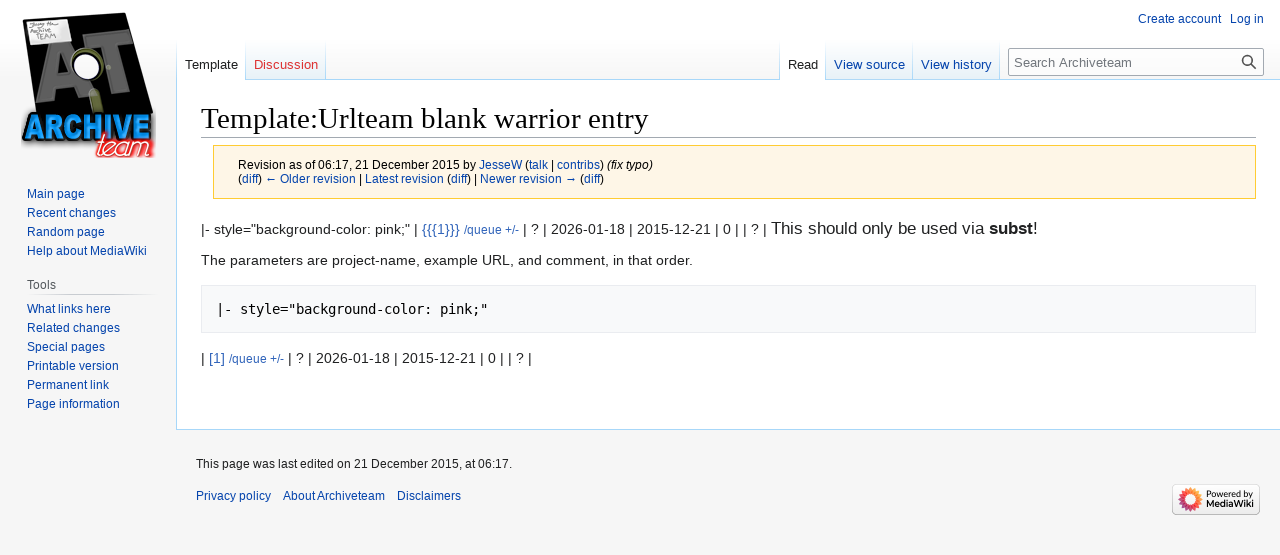

--- FILE ---
content_type: text/html; charset=UTF-8
request_url: https://wiki.archiveteam.org/index.php?title=Template:Urlteam_blank_warrior_entry&direction=next&oldid=24972
body_size: 4565
content:
<!DOCTYPE html>
<html class="client-nojs" lang="en" dir="ltr">
<head>
<meta charset="UTF-8"/>
<title>Template:Urlteam blank warrior entry - Archiveteam</title>
<script>document.documentElement.className="client-js";RLCONF={"wgBreakFrames":!1,"wgSeparatorTransformTable":["",""],"wgDigitTransformTable":["",""],"wgDefaultDateFormat":"dmy","wgMonthNames":["","January","February","March","April","May","June","July","August","September","October","November","December"],"wgRequestId":"f8a3db3dc97879aca2468fc4","wgCSPNonce":!1,"wgCanonicalNamespace":"Template","wgCanonicalSpecialPageName":!1,"wgNamespaceNumber":10,"wgPageName":"Template:Urlteam_blank_warrior_entry","wgTitle":"Urlteam blank warrior entry","wgCurRevisionId":25057,"wgRevisionId":24973,"wgArticleId":6396,"wgIsArticle":!0,"wgIsRedirect":!1,"wgAction":"view","wgUserName":null,"wgUserGroups":["*"],"wgCategories":[],"wgPageContentLanguage":"en","wgPageContentModel":"wikitext","wgRelevantPageName":"Template:Urlteam_blank_warrior_entry","wgRelevantArticleId":6396,"wgIsProbablyEditable":!1,"wgRelevantPageIsProbablyEditable":!1,"wgRestrictionEdit":[],"wgRestrictionMove":[]};RLSTATE={
"site.styles":"ready","noscript":"ready","user.styles":"ready","user":"ready","user.options":"loading","mediawiki.action.styles":"ready","mediawiki.interface.helpers.styles":"ready","skins.vector.styles.legacy":"ready"};RLPAGEMODULES=["site","mediawiki.page.ready","skins.vector.legacy.js","ext.moderation.notify","ext.moderation.notify.desktop"];</script>
<script>(RLQ=window.RLQ||[]).push(function(){mw.loader.implement("user.options@1hzgi",function($,jQuery,require,module){/*@nomin*/mw.user.tokens.set({"patrolToken":"+\\","watchToken":"+\\","csrfToken":"+\\"});
});});</script>
<link rel="stylesheet" href="/load.php?lang=en&amp;modules=mediawiki.action.styles%7Cmediawiki.interface.helpers.styles%7Cskins.vector.styles.legacy&amp;only=styles&amp;skin=vector"/>
<script async="" src="/load.php?lang=en&amp;modules=startup&amp;only=scripts&amp;raw=1&amp;skin=vector"></script>
<meta name="ResourceLoaderDynamicStyles" content=""/>
<link rel="stylesheet" href="/load.php?lang=en&amp;modules=site.styles&amp;only=styles&amp;skin=vector"/>
<meta name="generator" content="MediaWiki 1.37.1"/>
<meta name="robots" content="noindex,nofollow"/>
<meta name="format-detection" content="telephone=no"/>
<link rel="shortcut icon" href="/favicon.ico"/>
<link rel="search" type="application/opensearchdescription+xml" href="/opensearch_desc.php" title="Archiveteam (en)"/>
<link rel="EditURI" type="application/rsd+xml" href="https://wiki.archiveteam.org/api.php?action=rsd"/>
<link rel="alternate" type="application/atom+xml" title="Archiveteam Atom feed" href="/index.php?title=Special:RecentChanges&amp;feed=atom"/>
<link rel="canonical" href="https://wiki.archiveteam.org/index.php/Template:Urlteam_blank_warrior_entry"/>
</head>
<body class="mediawiki ltr sitedir-ltr mw-hide-empty-elt ns-10 ns-subject page-Template_Urlteam_blank_warrior_entry rootpage-Template_Urlteam_blank_warrior_entry skin-vector action-view skin-vector-legacy"><div id="mw-page-base" class="noprint"></div>
<div id="mw-head-base" class="noprint"></div>
<div id="content" class="mw-body" role="main">
	<a id="top"></a>
	<div id="siteNotice"></div>
	<div class="mw-indicators">
	</div>
	<h1 id="firstHeading" class="firstHeading" >Template:Urlteam blank warrior entry</h1>
	<div id="bodyContent" class="vector-body">
		<div id="siteSub" class="noprint">From Archiveteam</div>
		<div id="contentSub"><div class="mw-revision warningbox"><div id="mw-revision-info">Revision as of 06:17, 21 December 2015 by <a href="/index.php/User:JesseW" class="mw-userlink" title="User:JesseW"><bdi>JesseW</bdi></a> <span class="mw-usertoollinks">(<a href="/index.php/User_talk:JesseW" class="mw-usertoollinks-talk" title="User talk:JesseW">talk</a> | <a href="/index.php/Special:Contributions/JesseW" class="mw-usertoollinks-contribs" title="Special:Contributions/JesseW">contribs</a>)</span> <span class="comment">(fix typo)</span></div><div id="mw-revision-nav">(<a href="/index.php?title=Template:Urlteam_blank_warrior_entry&amp;diff=prev&amp;oldid=24973" title="Template:Urlteam blank warrior entry">diff</a>) <a href="/index.php?title=Template:Urlteam_blank_warrior_entry&amp;direction=prev&amp;oldid=24973" title="Template:Urlteam blank warrior entry">← Older revision</a> | <a href="/index.php/Template:Urlteam_blank_warrior_entry" title="Template:Urlteam blank warrior entry">Latest revision</a> (<a href="/index.php?title=Template:Urlteam_blank_warrior_entry&amp;diff=cur&amp;oldid=24973" title="Template:Urlteam blank warrior entry">diff</a>) | <a href="/index.php?title=Template:Urlteam_blank_warrior_entry&amp;direction=next&amp;oldid=24973" title="Template:Urlteam blank warrior entry">Newer revision →</a> (<a href="/index.php?title=Template:Urlteam_blank_warrior_entry&amp;diff=next&amp;oldid=24973" title="Template:Urlteam blank warrior entry">diff</a>)</div></div></div>
		<div id="contentSub2"></div>
		
		<div id="jump-to-nav"></div>
		<a class="mw-jump-link" href="#mw-head">Jump to navigation</a>
		<a class="mw-jump-link" href="#searchInput">Jump to search</a>
		<div id="mw-content-text" class="mw-body-content mw-content-ltr" lang="en" dir="ltr"><div class="mw-parser-output"><p>|- style="background-color: pink;"
| <span class="plainlinks"><a rel="nofollow" class="external text" href="https://tracker.archiveteam.org:1338/api/project_settings?name={{{1}}}">{{{1}}} </a> <small><a rel="nofollow" class="external text" href="https://tracker.archiveteam.org:1338/project/{{{1}}}">/queue +/-</a></small></span>
|&#160;?
| 2026-01-18
| 2015-12-21
| 0
| 
|&#160;?
| 
<big>This should only be used via <b>subst</b>!</big>
</p><p>The parameters are project-name, example URL, and comment, in that order.
</p>
<pre>|- style="background-color: pink;"
</pre>
<p>| <span class="plainlinks"><a rel="nofollow" class="external autonumber" href="https://tracker.archiveteam.org:1338/api/project_settings?name=">[1]</a> <small><a rel="nofollow" class="external text" href="https://tracker.archiveteam.org:1338/project/">/queue +/-</a></small></span>
|&#160;?
| 2026-01-18
| 2015-12-21
| 0
| 
|&#160;?
| 
</p><p><br />
</p>
<!-- 
NewPP limit report
Cached time: 20260118102455
Cache expiry: 3600
Reduced expiry: true
Complications: []
CPU time usage: 0.003 seconds
Real time usage: 0.004 seconds
Preprocessor visited node count: 24/1000000
Post‐expand include size: 385/2097152 bytes
Template argument size: 27/2097152 bytes
Highest expansion depth: 4/40
Expensive parser function count: 0/100
Unstrip recursion depth: 0/20
Unstrip post‐expand size: 0/5000000 bytes
-->
<!--
Transclusion expansion time report (%,ms,calls,template)
100.00%    2.013      1 -total
 90.61%    1.824      2 Template:Urlteam_tracker
-->

<!-- Saved in RevisionOutputCache with key archivet_archiveteamwiki-wiki_:rcache:24973:dateformat=default and timestamp 20260118102455 and revision id 24973.
 -->
</div>
<div class="printfooter">Retrieved from "<a dir="ltr" href="https://wiki.archiveteam.org/index.php?title=Template:Urlteam_blank_warrior_entry&amp;oldid=24973">https://wiki.archiveteam.org/index.php?title=Template:Urlteam_blank_warrior_entry&amp;oldid=24973</a>"</div></div>
		<div id="catlinks" class="catlinks catlinks-allhidden" data-mw="interface"></div>
	</div>
</div>

<div id="mw-navigation">
	<h2>Navigation menu</h2>
	<div id="mw-head">
		<nav id="p-personal" class="mw-portlet mw-portlet-personal vector-user-menu-legacy vector-menu" aria-labelledby="p-personal-label" role="navigation" 
	 >
	<h3 id="p-personal-label" class="vector-menu-heading"> <span>Personal tools</span>
	</h3>
	<div class="vector-menu-content">
		
		<ul class="vector-menu-content-list"><li id="pt-createaccount" class="mw-list-item"><a href="/index.php?title=Special:CreateAccount&amp;returnto=Template%3AUrlteam+blank+warrior+entry&amp;returntoquery=direction%3Dnext%26oldid%3D24972" title="You are encouraged to create an account and log in; however, it is not mandatory">Create account</a></li><li id="pt-login" class="mw-list-item"><a href="/index.php?title=Special:UserLogin&amp;returnto=Template%3AUrlteam+blank+warrior+entry&amp;returntoquery=direction%3Dnext%26oldid%3D24972" title="You are encouraged to log in; however, it is not mandatory [o]" accesskey="o">Log in</a></li></ul>
		
	</div>
</nav>

		<div id="left-navigation">
			<nav id="p-namespaces" class="mw-portlet mw-portlet-namespaces vector-menu vector-menu-tabs" aria-labelledby="p-namespaces-label" role="navigation" 
	 >
	<h3 id="p-namespaces-label" class="vector-menu-heading"> <span>Namespaces</span>
	</h3>
	<div class="vector-menu-content">
		
		<ul class="vector-menu-content-list"><li id="ca-nstab-template" class="selected mw-list-item"><a href="/index.php/Template:Urlteam_blank_warrior_entry" title="View the template [c]" accesskey="c">Template</a></li><li id="ca-talk" class="new mw-list-item"><a href="/index.php?title=Template_talk:Urlteam_blank_warrior_entry&amp;action=edit&amp;redlink=1" rel="discussion" title="Discussion about the content page (page does not exist) [t]" accesskey="t">Discussion</a></li></ul>
		
	</div>
</nav>

			<nav id="p-variants" class="mw-portlet mw-portlet-variants emptyPortlet vector-menu-dropdown-noicon vector-menu vector-menu-dropdown" aria-labelledby="p-variants-label" role="navigation" 
	 >
	<input type="checkbox"
		id="p-variants-checkbox"
		role="button"
		aria-haspopup="true"
		data-event-name="ui.dropdown-p-variants"
		class=" vector-menu-checkbox" aria-labelledby="p-variants-label" />
	<h3 id="p-variants-label" class="vector-menu-heading"> <span>Variants</span>
			<span class="vector-menu-checkbox-expanded">expanded</span>
			<span class="vector-menu-checkbox-collapsed">collapsed</span>
	</h3>
	<div class="vector-menu-content">
		
		<ul class="vector-menu-content-list"></ul>
		
	</div>
</nav>

		</div>
		<div id="right-navigation">
			<nav id="p-views" class="mw-portlet mw-portlet-views vector-menu vector-menu-tabs" aria-labelledby="p-views-label" role="navigation" 
	 >
	<h3 id="p-views-label" class="vector-menu-heading"> <span>Views</span>
	</h3>
	<div class="vector-menu-content">
		
		<ul class="vector-menu-content-list"><li id="ca-view" class="selected mw-list-item"><a href="/index.php/Template:Urlteam_blank_warrior_entry">Read</a></li><li id="ca-viewsource" class="mw-list-item"><a href="/index.php?title=Template:Urlteam_blank_warrior_entry&amp;action=edit&amp;oldid=24973" title="This page is protected.&#10;You can view its source [e]" accesskey="e">View source</a></li><li id="ca-history" class="mw-list-item"><a href="/index.php?title=Template:Urlteam_blank_warrior_entry&amp;action=history" title="Past revisions of this page [h]" accesskey="h">View history</a></li></ul>
		
	</div>
</nav>

			<nav id="p-cactions" class="mw-portlet mw-portlet-cactions emptyPortlet vector-menu-dropdown-noicon vector-menu vector-menu-dropdown" aria-labelledby="p-cactions-label" role="navigation"  title="More options"
	 >
	<input type="checkbox"
		id="p-cactions-checkbox"
		role="button"
		aria-haspopup="true"
		data-event-name="ui.dropdown-p-cactions"
		class=" vector-menu-checkbox" aria-labelledby="p-cactions-label" />
	<h3 id="p-cactions-label" class="vector-menu-heading"> <span>More</span>
			<span class="vector-menu-checkbox-expanded">expanded</span>
			<span class="vector-menu-checkbox-collapsed">collapsed</span>
	</h3>
	<div class="vector-menu-content">
		
		<ul class="vector-menu-content-list"></ul>
		
	</div>
</nav>

			<div id="p-search" role="search" class="vector-search-box">
	<div>
		<h3 >
			<label for="searchInput">Search</label>
		</h3>
		<form action="/index.php" id="searchform">
			<div id="simpleSearch" data-search-loc="header-navigation">
				<input type="search" name="search" placeholder="Search Archiveteam" autocapitalize="sentences" title="Search Archiveteam [f]" accesskey="f" id="searchInput"/>
				<input type="hidden" name="title" value="Special:Search"/>
				<input type="submit" name="fulltext" value="Search" title="Search the pages for this text" id="mw-searchButton" class="searchButton mw-fallbackSearchButton"/>
				<input type="submit" name="go" value="Go" title="Go to a page with this exact name if it exists" id="searchButton" class="searchButton"/>
			</div>
		</form>
	</div>
</div>

		</div>
	</div>
	
<div id="mw-panel">
	<div id="p-logo" role="banner">
		<a class="mw-wiki-logo" href="/index.php/Main_Page"
			title="Visit the main page"></a>
	</div>
	<nav id="p-navigation" class="mw-portlet mw-portlet-navigation vector-menu vector-menu-portal portal" aria-labelledby="p-navigation-label" role="navigation" 
	 >
	<h3 id="p-navigation-label" class="vector-menu-heading"> <span>Navigation</span>
	</h3>
	<div class="vector-menu-content">
		
		<ul class="vector-menu-content-list"><li id="n-mainpage-description" class="mw-list-item"><a href="/index.php/Main_Page" title="Visit the main page [z]" accesskey="z">Main page</a></li><li id="n-recentchanges" class="mw-list-item"><a href="/index.php/Special:RecentChanges" title="A list of recent changes in the wiki [r]" accesskey="r">Recent changes</a></li><li id="n-randompage" class="mw-list-item"><a href="/index.php/Special:Random" title="Load a random page [x]" accesskey="x">Random page</a></li><li id="n-help-mediawiki" class="mw-list-item"><a href="https://www.mediawiki.org/wiki/Special:MyLanguage/Help:Contents">Help about MediaWiki</a></li></ul>
		
	</div>
</nav>

	<nav id="p-tb" class="mw-portlet mw-portlet-tb vector-menu vector-menu-portal portal" aria-labelledby="p-tb-label" role="navigation" 
	 >
	<h3 id="p-tb-label" class="vector-menu-heading"> <span>Tools</span>
	</h3>
	<div class="vector-menu-content">
		
		<ul class="vector-menu-content-list"><li id="t-whatlinkshere" class="mw-list-item"><a href="/index.php/Special:WhatLinksHere/Template:Urlteam_blank_warrior_entry" title="A list of all wiki pages that link here [j]" accesskey="j">What links here</a></li><li id="t-recentchangeslinked" class="mw-list-item"><a href="/index.php/Special:RecentChangesLinked/Template:Urlteam_blank_warrior_entry" rel="nofollow" title="Recent changes in pages linked from this page [k]" accesskey="k">Related changes</a></li><li id="t-specialpages" class="mw-list-item"><a href="/index.php/Special:SpecialPages" title="A list of all special pages [q]" accesskey="q">Special pages</a></li><li id="t-print" class="mw-list-item"><a href="javascript:print();" rel="alternate" title="Printable version of this page [p]" accesskey="p">Printable version</a></li><li id="t-permalink" class="mw-list-item"><a href="/index.php?title=Template:Urlteam_blank_warrior_entry&amp;oldid=24973" title="Permanent link to this revision of the page">Permanent link</a></li><li id="t-info" class="mw-list-item"><a href="/index.php?title=Template:Urlteam_blank_warrior_entry&amp;action=info" title="More information about this page">Page information</a></li></ul>
		
	</div>
</nav>

	
</div>

</div>
<footer id="footer" class="mw-footer" role="contentinfo" >
	<ul id="footer-info" >
	<li id="footer-info-lastmod"> This page was last edited on 21 December 2015, at 06:17.</li>
</ul>

	<ul id="footer-places" >
	<li id="footer-places-privacy"><a href="/index.php/Archiveteam:Privacy_policy" title="Archiveteam:Privacy policy">Privacy policy</a></li>
	<li id="footer-places-about"><a href="/index.php/Archiveteam:About" class="mw-redirect" title="Archiveteam:About">About Archiveteam</a></li>
	<li id="footer-places-disclaimer"><a href="/index.php/Archiveteam:General_disclaimer" title="Archiveteam:General disclaimer">Disclaimers</a></li>
</ul>

	<ul id="footer-icons" class="noprint">
	<li id="footer-poweredbyico"><a href="https://www.mediawiki.org/"><img src="/resources/assets/poweredby_mediawiki_88x31.png" alt="Powered by MediaWiki" srcset="/resources/assets/poweredby_mediawiki_132x47.png 1.5x, /resources/assets/poweredby_mediawiki_176x62.png 2x" width="88" height="31" loading="lazy"/></a></li>
</ul>

</footer>


<script>(RLQ=window.RLQ||[]).push(function(){mw.config.set({"wgPageParseReport":{"limitreport":{"cputime":"0.003","walltime":"0.004","ppvisitednodes":{"value":24,"limit":1000000},"postexpandincludesize":{"value":385,"limit":2097152},"templateargumentsize":{"value":27,"limit":2097152},"expansiondepth":{"value":4,"limit":40},"expensivefunctioncount":{"value":0,"limit":100},"unstrip-depth":{"value":0,"limit":20},"unstrip-size":{"value":0,"limit":5000000},"timingprofile":["100.00%    2.013      1 -total"," 90.61%    1.824      2 Template:Urlteam_tracker"]},"cachereport":{"timestamp":"20260118102455","ttl":3600,"transientcontent":true}}});mw.config.set({"wgBackendResponseTime":87});});</script>
</body></html>